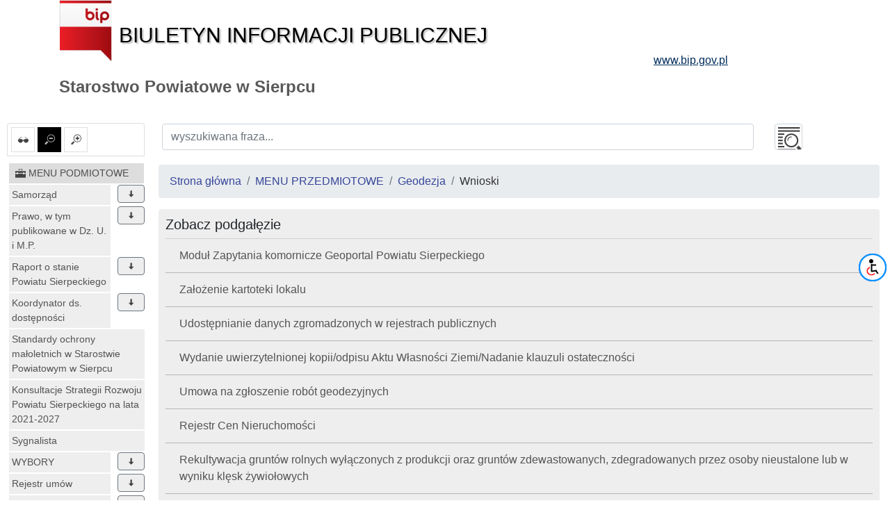

--- FILE ---
content_type: text/html; charset=UTF-8
request_url: https://sierpc.starostwo.gov.pl/id/162
body_size: 9680
content:
<!DOCTYPE html>
<html lang="pl">
<head lang="pl">
<meta charset="UTF-8" />
       <title>Wnioski - Geodezja - MENU PRZEDMIOTOWE - Starostwo Powiatowe w Sierpcu</title>
<meta name="keywords" content="bip, biuletyn informacji publicznej">
<meta name="description" content="Bip">
<meta name="viewport" content="width=device-width, initial-scale=1.0">
<link rel="stylesheet" href="https://stackpath.bootstrapcdn.com/bootstrap/4.1.3/css/bootstrap.min.css" integrity="sha384-MCw98/SFnGE8fJT3GXwEOngsV7Zt27NXFoaoApmYm81iuXoPkFOJwJ8ERdknLPMO" crossorigin="anonymous">

<script src="https://code.jquery.com/jquery-3.3.1.slim.min.js" integrity="sha384-q8i/X+965DzO0rT7abK41JStQIAqVgRVzpbzo5smXKp4YfRvH+8abtTE1Pi6jizo" crossorigin="anonymous"></script>
<script src="https://code.jquery.com/jquery-3.3.1.min.js"></script>
<script src="https://cdnjs.cloudflare.com/ajax/libs/popper.js/1.14.3/umd/popper.min.js" integrity="sha384-ZMP7rVo3mIykV+2+9J3UJ46jBk0WLaUAdn689aCwoqbBJiSnjAK/l8WvCWPIPm49" crossorigin="anonymous"></script>
<script src="https://stackpath.bootstrapcdn.com/bootstrap/4.1.3/js/bootstrap.min.js" integrity="sha384-ChfqqxuZUCnJSK3+MXmPNIyE6ZbWh2IMqE241rYiqJxyMiZ6OW/JmZQ5stwEULTy" crossorigin="anonymous"></script>
<script src="/js/main/main.js"></script>
	<script src="/js/main/menu-simple.js"></script>

<link href="/css/main.css" rel="stylesheet" type="text/css">
<link href="/css/main/core.css" rel="stylesheet" type="text/css">
<link href="/css/print.css" media="print" rel="stylesheet" type="text/css">
<link href="/img/favicon.ico" rel="shortcut icon" type="image/vnd.microsoft.icon">
</head>

<body class="body">
 <header>
  <div class="container" id="header">
 <div class="">
      <div >
      <div class="row main_header">
       <div class="col-sm-9 col-xs-12 central_header">
        <a href="/">
         <img alt="bip logo" src="/images/bip_logo.png" class="img-responsive" />
         <div class="bip h1">Biuletyn Informacji Publicznej</div>
        </a>
       </div>
       
           
	
       <div class="col-sm-3 col-xs-12 right_header">
        <a target="_blank" href="http://www.bip.gov.pl">
         <div class="www h3">www.bip.gov.pl</div>
        </a>
       </div>
     
       
      </div>
     <h1>
             Starostwo Powiatowe w Sierpcu           </h1>
   </div>
  </div>
</div>
 </header>
 <div class="container-fluid" id="main-container">
 <div class="row">
  <div class="menu_left col-12 col-lg-2 non-print" id="menu-left">
   <div class="list-group list-group-item mb-2 mt-2 options-icons non-print">
    <a href="#contrast1" id="contrast" class="" data-value="1" data-toggle="tooltip" data-placement="top" title="ustaw kontrast">
    <img alt="kontrast" class="glyph-icon" src="/images/svg/si-glyph-eye-glass.svg" />
  </a>
    <a href="#font0" id="font_small" class="font alt" data-value="0" data-toggle="tooltip" data-placement="top" title="ustaw normalne litery">
   <img alt="normalne litery" class="glyph-icon" src="/images/svg/si-glyph-zoom-out.svg" />
  </a>
  <a href="#font1" id="font_big" class="font " data-value="1" data-toggle="tooltip" data-placement="top" title="ustaw powiększone litery">
   <img alt="powiększone litery" class="glyph-icon" src="/images/svg/si-glyph-zoom-in.svg" />
  </a>
    

</div>
<nav class="navbar navbar-expand-lg navbar-light bg-light d-lg-none">
 <button class="navbar-toggler" type="button" data-toggle="collapse" data-target="#menu-content" aria-controls="menu-content" aria-expanded="false" aria-label="Toggle navigation">
    MENU <span class="navbar-toggler-icon"></span>
  </button>
</nav>
<nav class="bd-links collapse navbar-collapse" id="menu-content">
 <button class="navbar-toggler d-lg-none" type="button" data-toggle="collapse" data-target="#menu-content" aria-controls="menu-content" aria-expanded="false" aria-label="Toggle navigation">
    MENU <span class="navbar-toggler-icon"></span>
  </button>
       <div class="bd-toc-item navbar-nav">
 <h2 class="nav-item dropdown">
  <a   href="/id/1" class="bd-toc-link nav-link ">
   <img alt="ikona" class="glyph-icon" src="/images/svg/si-glyph-tool-box.svg" />
   <span>
    MENU PODMIOTOWE   </span>
  </a>
 </h2>
 <ul class="nav bd-sidenav navbar-nav">
  
   <li class="nav-item row main-nav ">
    <div>
     <h3 class="">
      <a  href="/id/164" class="nav-link dropdown-icon w-80">Samorząd</a>
           <span data-id="164" class="dropdown btn btn-secondary" data-toggle="tooltip" data-placement="top" title="rozwiń"><img alt="rozwiń/zwiń" class="glyph-icon dropdown " src="/images/svg/si-glyph-arrow-thick-down.svg" /></span>
          </h3>
    </div>
         
 
 <ul class="nav bd-sidenav navbar-nav">
    
   <li class="nav-item dropdown ">
     <div>
     <div class="">
      <a  href="/id/257" title="Rada Powiatu" class="nav-link  ">
            	Rada Powiatu              </a>
           </div>
      </div>
       </li>
    
   <li class="nav-item dropdown ">
     <div>
     <div class="">
      <a  href="/id/282" title="Zarząd Powiatu" class="nav-link  ">
            	Zarząd Powiatu              </a>
           </div>
      </div>
       </li>
    
   <li class="nav-item dropdown ">
     <div>
     <div class="">
      <a  href="/id/284" title="Komisje Rady Powiatu" class="nav-link  ">
            	Komisje Rady Powiatu              </a>
           </div>
      </div>
       </li>
    
   <li class="nav-item dropdown ">
     <div>
     <div class="">
      <a  href="/id/297" title="Starostwo Powiatowe" class="nav-link  ">
            	Starostwo Powiatowe              </a>
           </div>
      </div>
       </li>
    
   <li class="nav-item dropdown ">
     <div>
     <div class="">
      <a  href="/id/302" title="Jednostki organizacyjne powiatu" class="nav-link  ">
            	Jednostki organizacyjne powiatu              </a>
           </div>
      </div>
       </li>
    
   <li class="nav-item dropdown ">
     <div>
     <div class="">
      <a  href="/id/349" title="Jednostki administracji zespolonej" class="nav-link  ">
            	Jednostki administracji zespolonej              </a>
           </div>
      </div>
       </li>
   </ul>
 

 
          </li>
  
   <li class="nav-item row main-nav ">
    <div>
     <h3 class="">
      <a  href="/id/165" class="nav-link dropdown-icon w-80">Prawo, w tym publikowane w Dz. U. i M.P.</a>
           <span data-id="165" class="dropdown btn btn-secondary" data-toggle="tooltip" data-placement="top" title="rozwiń"><img alt="rozwiń/zwiń" class="glyph-icon dropdown " src="/images/svg/si-glyph-arrow-thick-down.svg" /></span>
          </h3>
    </div>
         
 
 <ul class="nav bd-sidenav navbar-nav">
    
   <li class="nav-item dropdown ">
     <div>
     <div class="">
      <a  href="/id/355" title="Statut Powiatu" class="nav-link  ">
            	Statut Powiatu              </a>
           </div>
      </div>
       </li>
    
   <li class="nav-item dropdown ">
     <div>
     <div class="">
      <a  href="/id/356" title="Uchwały" class="nav-link  ">
            	Uchwały              </a>
           </div>
      </div>
       </li>
    
   <li class="nav-item dropdown ">
     <div>
     <div class="">
      <a  href="/id/360" title="Zarządzenia" class="nav-link  ">
            	Zarządzenia              </a>
           </div>
      </div>
       </li>
    
   <li class="nav-item dropdown ">
     <div>
     <div class="">
      <a  href="/id/745" title="Akty prawa miejscowego i ich publikacja" class="nav-link  ">
            	Akty prawa miejscowego i ich publikacja              </a>
           </div>
      </div>
       </li>
    
   <li class="nav-item dropdown ">
     <div>
     <div class="">
      <a  href="/id/366" title="Akty prawne dotyczące powiatu" class="nav-link  ">
            	Akty prawne dotyczące powiatu              </a>
           </div>
      </div>
       </li>
   </ul>
 

 
          </li>
  
   <li class="nav-item row main-nav ">
    <div>
     <h3 class="">
      <a  href="/id/3921" class="nav-link dropdown-icon w-80">Raport o stanie Powiatu Sierpeckiego </a>
           <span data-id="3921" class="dropdown btn btn-secondary" data-toggle="tooltip" data-placement="top" title="rozwiń"><img alt="rozwiń/zwiń" class="glyph-icon dropdown " src="/images/svg/si-glyph-arrow-thick-down.svg" /></span>
          </h3>
    </div>
         
 
 <ul class="nav bd-sidenav navbar-nav">
    
   <li class="nav-item dropdown ">
     <div>
     <div class="">
      <a  href="/id/3950" title="2024 r." class="nav-link  ">
            	2024 r.              </a>
           </div>
      </div>
       </li>
    
   <li class="nav-item dropdown ">
     <div>
     <div class="">
      <a  href="/id/3922" title="2023 r." class="nav-link  ">
            	2023 r.              </a>
           </div>
      </div>
       </li>
    
   <li class="nav-item dropdown ">
     <div>
     <div class="">
      <a  href="/id/3924" title="2022 r." class="nav-link  ">
            	2022 r.              </a>
           </div>
      </div>
       </li>
    
   <li class="nav-item dropdown ">
     <div>
     <div class="">
      <a  href="/id/3925" title="2021 r." class="nav-link  ">
            	2021 r.              </a>
           </div>
      </div>
       </li>
    
   <li class="nav-item dropdown ">
     <div>
     <div class="">
      <a  href="/id/3923" title="2020 r." class="nav-link  ">
            	2020 r.              </a>
           </div>
      </div>
       </li>
    
   <li class="nav-item dropdown ">
     <div>
     <div class="">
      <a  href="/id/3926" title="2019 r." class="nav-link  ">
            	2019 r.              </a>
           </div>
      </div>
       </li>
    
   <li class="nav-item dropdown ">
     <div>
     <div class="">
      <a  href="/id/3927" title="2018 r." class="nav-link  ">
            	2018 r.              </a>
           </div>
      </div>
       </li>
   </ul>
 

 
          </li>
  
   <li class="nav-item row main-nav ">
    <div>
     <h3 class="">
      <a  href="/id/3078" class="nav-link dropdown-icon w-80">Koordynator ds. dostępności</a>
           <span data-id="3078" class="dropdown btn btn-secondary" data-toggle="tooltip" data-placement="top" title="rozwiń"><img alt="rozwiń/zwiń" class="glyph-icon dropdown " src="/images/svg/si-glyph-arrow-thick-down.svg" /></span>
          </h3>
    </div>
         
 
 <ul class="nav bd-sidenav navbar-nav">
    
   <li class="nav-item dropdown ">
     <div>
     <div class="">
      <a  href="/id/3947" data-toggle="tooltip" data-placement="top" title="Plan działania na rzecz poprawy zapewnienia dostępności dla osób ze szczególnymi potrzebami w Starostwie Powiatowym w Sierpcu do 2029 roku." class="nav-link  ">
            	Plan działania na rzecz poprawy...              </a>
           </div>
      </div>
       </li>
    
   <li class="nav-item dropdown ">
     <div>
     <div class="">
      <a  href="/id/3090" data-toggle="tooltip" data-placement="top" title="Deklaracja dostępności dla Starostwa Powiatowego w Sierpcu." class="nav-link  ">
            	Deklaracja dostępności dla Starostwa...              </a>
           </div>
      </div>
       </li>
    
   <li class="nav-item dropdown ">
     <div>
     <div class="">
      <a  href="/id/3820" data-toggle="tooltip" data-placement="top" title="Plan działania na rzecz poprawy zapewnienia dostępności dla osób ze szczególnymi potrzebami w Starostwie Powiatowym w Sierpcu do 2025 roku." class="nav-link  ">
            	Plan działania na rzecz poprawy...              </a>
           </div>
      </div>
       </li>
    
   <li class="nav-item dropdown ">
     <div>
     <div class="">
      <a  href="/id/3920" data-toggle="tooltip" data-placement="top" title="Raport o stanie zapewnienia dostępności podmiotu publicznego w 2024 r." class="nav-link  ">
            	Raport o stanie zapewnienia...              </a>
           </div>
      </div>
       </li>
    
   <li class="nav-item dropdown ">
     <div>
     <div class="">
      <a  href="/id/3413" data-toggle="tooltip" data-placement="top" title="Raport o stanie zapewnienia dostępności osobom ze szczególnymi potrzebami w Starostwie i jednostkach organizacyjnych Powiatu Sierpeckiego" class="nav-link  ">
            	Raport o stanie zapewnienia...              </a>
           </div>
      </div>
       </li>
   </ul>
 

 
          </li>
  
   <li class="nav-item row main-nav ">
    <div>
     <h3 class="">
      <a  href="/id/3826" class="nav-link  ">Standardy ochrony małoletnich w Starostwie Powiatowym w Sierpcu</a>
          </h3>
    </div>
       </li>
  
   <li class="nav-item row main-nav ">
    <div>
     <h3 class="">
      <a  href="/id/3300" class="nav-link  ">Konsultacje Strategii Rozwoju Powiatu Sierpeckiego na lata 2021-2027</a>
          </h3>
    </div>
       </li>
  
   <li class="nav-item row main-nav ">
    <div>
     <h3 class="">
      <a  href="/id/3889" class="nav-link  ">Sygnalista</a>
          </h3>
    </div>
       </li>
  
   <li class="nav-item row main-nav ">
    <div>
     <h3 class="">
      <a  href="/id/545" class="nav-link dropdown-icon w-80">WYBORY </a>
           <span data-id="545" class="dropdown btn btn-secondary" data-toggle="tooltip" data-placement="top" title="rozwiń"><img alt="rozwiń/zwiń" class="glyph-icon dropdown " src="/images/svg/si-glyph-arrow-thick-down.svg" /></span>
          </h3>
    </div>
         
 
 <ul class="nav bd-sidenav navbar-nav">
    
   <li class="nav-item dropdown ">
     <div>
     <div class="">
      <a  href="/id/1880" title="Wybory samorządowe" class="nav-link  ">
            	Wybory samorządowe              </a>
           </div>
      </div>
       </li>
    
   <li class="nav-item dropdown ">
     <div>
     <div class="">
      <a  href="/id/1872" title="Wybory do Parlamentu Europejskiego" class="nav-link  ">
            	Wybory do Parlamentu Europejskiego              </a>
           </div>
      </div>
       </li>
   </ul>
 

 
          </li>
  
   <li class="nav-item row main-nav ">
    <div>
     <h3 class="">
      <a  href="/id/3370" class="nav-link dropdown-icon w-80">Rejestr umów</a>
           <span data-id="3370" class="dropdown btn btn-secondary" data-toggle="tooltip" data-placement="top" title="rozwiń"><img alt="rozwiń/zwiń" class="glyph-icon dropdown " src="/images/svg/si-glyph-arrow-thick-down.svg" /></span>
          </h3>
    </div>
         
 
 <ul class="nav bd-sidenav navbar-nav">
    
   <li class="nav-item dropdown ">
     <div>
     <div class="">
      <a  href="/id/4093" title="2026 r." class="nav-link  ">
            	2026 r.              </a>
           </div>
      </div>
       </li>
    
   <li class="nav-item dropdown ">
     <div>
     <div class="">
      <a  href="/id/3906" title="2025 r." class="nav-link  ">
            	2025 r.              </a>
           </div>
      </div>
       </li>
    
   <li class="nav-item dropdown ">
     <div>
     <div class="">
      <a  href="/id/3673" title="2024 r." class="nav-link  ">
            	2024 r.              </a>
           </div>
      </div>
       </li>
    
   <li class="nav-item dropdown ">
     <div>
     <div class="">
      <a  href="/id/3525" title="2023 r." class="nav-link  ">
            	2023 r.              </a>
           </div>
      </div>
       </li>
    
   <li class="nav-item dropdown ">
     <div>
     <div class="">
      <a  href="/id/3371" title="2022 r." class="nav-link  ">
            	2022 r.              </a>
           </div>
      </div>
       </li>
   </ul>
 

 
          </li>
  
   <li class="nav-item row main-nav ">
    <div>
     <h3 class="">
      <a  href="/id/166" class="nav-link dropdown-icon w-80">Majątek i inwestycje</a>
           <span data-id="166" class="dropdown btn btn-secondary" data-toggle="tooltip" data-placement="top" title="rozwiń"><img alt="rozwiń/zwiń" class="glyph-icon dropdown " src="/images/svg/si-glyph-arrow-thick-down.svg" /></span>
          </h3>
    </div>
         
 
 <ul class="nav bd-sidenav navbar-nav">
    
   <li class="nav-item dropdown ">
     <div>
     <div class="">
      <a  href="/id/368" title="Mienie komunalne" class="nav-link  ">
            	Mienie komunalne              </a>
           </div>
      </div>
       </li>
    
   <li class="nav-item dropdown ">
     <div>
     <div class="">
      <a  href="/id/367" title="Inwestycje" class="nav-link  ">
            	Inwestycje              </a>
           </div>
      </div>
       </li>
   </ul>
 

 
          </li>
  
   <li class="nav-item row main-nav ">
    <div>
     <h3 class="">
      <a  href="/id/167" class="nav-link dropdown-icon w-80">Interesant</a>
           <span data-id="167" class="dropdown btn btn-secondary" data-toggle="tooltip" data-placement="top" title="rozwiń"><img alt="rozwiń/zwiń" class="glyph-icon dropdown " src="/images/svg/si-glyph-arrow-thick-down.svg" /></span>
          </h3>
    </div>
         
 
 <ul class="nav bd-sidenav navbar-nav">
    
   <li class="nav-item dropdown ">
     <div>
     <div class="">
      <a  href="/id/406" title="Prowadzone rejestry i archiwa" class="nav-link  ">
            	Prowadzone rejestry i archiwa              </a>
           </div>
      </div>
       </li>
    
   <li class="nav-item dropdown ">
     <div>
     <div class="">
      <a  href="/id/405" title="Korespondencja ze Starostą" class="nav-link  ">
            	Korespondencja ze Starostą              </a>
           </div>
      </div>
       </li>
    
   <li class="nav-item dropdown ">
     <div>
     <div class="">
      <a  href="/id/390" title="Opis kompetencji stanowisk" class="nav-link  ">
            	Opis kompetencji stanowisk              </a>
           </div>
      </div>
       </li>
    
   <li class="nav-item dropdown ">
     <div>
     <div class="">
      <a  href="/id/369" title="Spis obsługiwanych spraw" class="nav-link  ">
            	Spis obsługiwanych spraw              </a>
           </div>
      </div>
       </li>
    
   <li class="nav-item dropdown ">
     <div>
     <div class="">
      <a  href="/id/704" data-toggle="tooltip" data-placement="top" title="Opłaty uiszczane w Starostwie Powiatowym" class="nav-link  ">
            	Opłaty uiszczane w Starostwie Powiatowym              </a>
           </div>
      </div>
       </li>
   </ul>
 

 
          </li>
  
   <li class="nav-item row main-nav ">
    <div>
     <h3 class="">
      <a  href="/id/168" class="nav-link dropdown-icon w-80">Budżet Powiatu</a>
           <span data-id="168" class="dropdown btn btn-secondary" data-toggle="tooltip" data-placement="top" title="rozwiń"><img alt="rozwiń/zwiń" class="glyph-icon dropdown " src="/images/svg/si-glyph-arrow-thick-down.svg" /></span>
          </h3>
    </div>
         
 
 <ul class="nav bd-sidenav navbar-nav">
    
   <li class="nav-item dropdown ">
     <div>
     <div class="">
      <a  href="/id/3887" title="2025r." class="nav-link  ">
            	2025r.              </a>
           </div>
      </div>
       </li>
    
   <li class="nav-item dropdown ">
     <div>
     <div class="">
      <a  href="/id/4076" title="2026r." class="nav-link  ">
            	2026r.              </a>
           </div>
      </div>
       </li>
    
   <li class="nav-item dropdown ">
     <div>
     <div class="">
      <a  href="/id/3665" title="2024r." class="nav-link  ">
            	2024r.              </a>
           </div>
      </div>
       </li>
    
   <li class="nav-item dropdown ">
     <div>
     <div class="">
      <a  href="/id/3509" title="2023r." class="nav-link  ">
            	2023r.              </a>
           </div>
      </div>
       </li>
    
   <li class="nav-item dropdown ">
     <div>
     <div class="">
      <a  href="/id/3335" title="2022r." class="nav-link  ">
            	2022r.              </a>
           </div>
      </div>
       </li>
    
   <li class="nav-item dropdown ">
     <div>
     <div class="">
      <a  href="/id/3162" title="2021 r." class="nav-link  ">
            	2021 r.              </a>
           </div>
      </div>
       </li>
    
   <li class="nav-item dropdown ">
     <div>
     <div class="">
      <a  href="/id/2797" title="2019 r. " class="nav-link  ">
            	2019 r.               </a>
           </div>
      </div>
       </li>
    
   <li class="nav-item dropdown ">
     <div>
     <div class="">
      <a  href="/id/2564" title="2018 r. " class="nav-link  ">
            	2018 r.               </a>
           </div>
      </div>
       </li>
    
   <li class="nav-item dropdown ">
     <div>
     <div class="">
      <a  href="/id/2368" title="2017 r." class="nav-link  ">
            	2017 r.              </a>
           </div>
      </div>
       </li>
    
   <li class="nav-item dropdown ">
     <div>
     <div class="">
      <a  href="/id/2185" title="2016 r." class="nav-link  ">
            	2016 r.              </a>
           </div>
      </div>
       </li>
    
   <li class="nav-item dropdown ">
     <div>
     <div class="">
      <a  href="/id/2098" title="2015 r." class="nav-link  ">
            	2015 r.              </a>
           </div>
      </div>
       </li>
    
   <li class="nav-item dropdown ">
     <div>
     <div class="">
      <a  href="/id/1835" title="2014 r." class="nav-link  ">
            	2014 r.              </a>
           </div>
      </div>
       </li>
    
   <li class="nav-item dropdown ">
     <div>
     <div class="">
      <a  href="/id/1682" title="2013 r." class="nav-link  ">
            	2013 r.              </a>
           </div>
      </div>
       </li>
    
   <li class="nav-item dropdown ">
     <div>
     <div class="">
      <a  href="/id/1532" title="2012 r." class="nav-link  ">
            	2012 r.              </a>
           </div>
      </div>
       </li>
    
   <li class="nav-item dropdown ">
     <div>
     <div class="">
      <a  href="/id/1332" title="2011 r." class="nav-link  ">
            	2011 r.              </a>
           </div>
      </div>
       </li>
    
   <li class="nav-item dropdown ">
     <div>
     <div class="">
      <a  href="/id/1183" title="2010 r." class="nav-link  ">
            	2010 r.              </a>
           </div>
      </div>
       </li>
    
   <li class="nav-item dropdown ">
     <div>
     <div class="">
      <a  href="/id/1032" title="2009 r." class="nav-link  ">
            	2009 r.              </a>
           </div>
      </div>
       </li>
    
   <li class="nav-item dropdown ">
     <div>
     <div class="">
      <a  href="/id/980" title="2008 r." class="nav-link  ">
            	2008 r.              </a>
           </div>
      </div>
       </li>
    
   <li class="nav-item dropdown ">
     <div>
     <div class="">
      <a  href="/id/624" title="2007 r." class="nav-link  ">
            	2007 r.              </a>
           </div>
      </div>
       </li>
    
   <li class="nav-item dropdown ">
     <div>
     <div class="">
      <a  href="/id/417" title="2006 r." class="nav-link  ">
            	2006 r.              </a>
           </div>
      </div>
       </li>
    
   <li class="nav-item dropdown ">
     <div>
     <div class="">
      <a  href="/id/409" title="2005 r." class="nav-link  ">
            	2005 r.              </a>
           </div>
      </div>
       </li>
    
   <li class="nav-item dropdown ">
     <div>
     <div class="">
      <a  href="/id/408" title="2004 r." class="nav-link  ">
            	2004 r.              </a>
           </div>
      </div>
       </li>
    
   <li class="nav-item dropdown ">
     <div>
     <div class="">
      <a  href="/id/407" title="2003 r." class="nav-link  ">
            	2003 r.              </a>
           </div>
      </div>
       </li>
    
   <li class="nav-item dropdown ">
     <div>
     <div class="">
      <a  href="/id/3608" data-toggle="tooltip" data-placement="top" title="Wieloletnia Prognoza Finansowa na lata 2023-2037" class="nav-link  ">
            	Wieloletnia Prognoza Finansowa na...              </a>
           </div>
      </div>
       </li>
    
   <li class="nav-item dropdown ">
     <div>
     <div class="">
      <a  href="/id/2563" title="Wieloletnia Prognoza Finansowa 2018-2034" class="nav-link  ">
            	Wieloletnia Prognoza Finansowa 2018-2034              </a>
           </div>
      </div>
       </li>
    
   <li class="nav-item dropdown ">
     <div>
     <div class="">
      <a  href="/id/2369" data-toggle="tooltip" data-placement="top" title="Wieloletnia Prognoza Finansowa na lata 2017-2034" class="nav-link  ">
            	Wieloletnia Prognoza Finansowa na...              </a>
           </div>
      </div>
       </li>
    
   <li class="nav-item dropdown ">
     <div>
     <div class="">
      <a  href="/id/2184" data-toggle="tooltip" data-placement="top" title="Wieloletnia Prognoza Finansowa na lata 2016-2034" class="nav-link  ">
            	Wieloletnia Prognoza Finansowa na...              </a>
           </div>
      </div>
       </li>
    
   <li class="nav-item dropdown ">
     <div>
     <div class="">
      <a  href="/id/2099" data-toggle="tooltip" data-placement="top" title="Wieloletnia Prognoza Finansowa na lata 2015-2033" class="nav-link  ">
            	Wieloletnia Prognoza Finansowa na...              </a>
           </div>
      </div>
       </li>
    
   <li class="nav-item dropdown ">
     <div>
     <div class="">
      <a  href="/id/1836" data-toggle="tooltip" data-placement="top" title="Wieloletnia Prognoza Finansowa na lata 2014-2033" class="nav-link  ">
            	Wieloletnia Prognoza Finansowa na...              </a>
           </div>
      </div>
       </li>
    
   <li class="nav-item dropdown ">
     <div>
     <div class="">
      <a  href="/id/1683" data-toggle="tooltip" data-placement="top" title="Wieloletnia Prognoza Finansowa na lata 2013-2023" class="nav-link  ">
            	Wieloletnia Prognoza Finansowa na...              </a>
           </div>
      </div>
       </li>
    
   <li class="nav-item dropdown ">
     <div>
     <div class="">
      <a  href="/id/493" title="Sprawozdania finansowe" class="nav-link  ">
            	Sprawozdania finansowe              </a>
           </div>
      </div>
       </li>
   </ul>
 

 
          </li>
  
   <li class="nav-item row main-nav ">
    <div>
     <h3 class="">
      <a  href="/id/169" class="nav-link dropdown-icon w-80">Plany i programy</a>
           <span data-id="169" class="dropdown btn btn-secondary" data-toggle="tooltip" data-placement="top" title="rozwiń"><img alt="rozwiń/zwiń" class="glyph-icon dropdown " src="/images/svg/si-glyph-arrow-thick-down.svg" /></span>
          </h3>
    </div>
         
 
 <ul class="nav bd-sidenav navbar-nav">
    
   <li class="nav-item dropdown ">
     <div>
     <div class="">
      <a  href="/id/410" title="Projekty" class="nav-link  ">
            	Projekty              </a>
           </div>
      </div>
       </li>
    
   <li class="nav-item dropdown ">
     <div>
     <div class="">
      <a  href="/id/463" title="Sprawozdania" class="nav-link  ">
            	Sprawozdania              </a>
           </div>
      </div>
       </li>
    
   <li class="nav-item dropdown ">
     <div>
     <div class="">
      <a  href="/id/439" title="Zatwierdzone plany i programy" class="nav-link  ">
            	Zatwierdzone plany i programy              </a>
           </div>
      </div>
       </li>
   </ul>
 

 
          </li>
  
   <li class="nav-item row main-nav ">
    <div>
     <h3 class="">
      <a  href="/id/435" class="nav-link dropdown-icon w-80">Wystąpienia w sprawach publicznych</a>
           <span data-id="435" class="dropdown btn btn-secondary" data-toggle="tooltip" data-placement="top" title="rozwiń"><img alt="rozwiń/zwiń" class="glyph-icon dropdown " src="/images/svg/si-glyph-arrow-thick-down.svg" /></span>
          </h3>
    </div>
         
 
 <ul class="nav bd-sidenav navbar-nav">
    
   <li class="nav-item dropdown ">
     <div>
     <div class="">
      <a  href="/id/467" title="Starosty Sierpeckiego" class="nav-link  ">
            	Starosty Sierpeckiego              </a>
           </div>
      </div>
       </li>
    
   <li class="nav-item dropdown ">
     <div>
     <div class="">
      <a  href="/id/466" title="Rady Powiatu w Sierpcu" class="nav-link  ">
            	Rady Powiatu w Sierpcu              </a>
           </div>
      </div>
       </li>
    
   <li class="nav-item dropdown ">
     <div>
     <div class="">
      <a  href="/id/2806" title="VI kadencja" class="nav-link  ">
            	VI kadencja              </a>
           </div>
      </div>
       </li>
   </ul>
 

 
          </li>
  
   <li class="nav-item row main-nav ">
    <div>
     <h3 class="">
      <a  href="/id/3139" class="nav-link dropdown-icon w-80">KARTY USŁUG</a>
           <span data-id="3139" class="dropdown btn btn-secondary" data-toggle="tooltip" data-placement="top" title="rozwiń"><img alt="rozwiń/zwiń" class="glyph-icon dropdown " src="/images/svg/si-glyph-arrow-thick-down.svg" /></span>
          </h3>
    </div>
         
 
 <ul class="nav bd-sidenav navbar-nav">
    
   <li class="nav-item dropdown ">
     <div>
     <div class="">
      <a  href="/id/3140" title="Wydział Organizacji i Promocji" class="nav-link  ">
            	Wydział Organizacji i Promocji              </a>
           </div>
      </div>
       </li>
    
   <li class="nav-item dropdown ">
     <div>
     <div class="">
      <a  href="/id/3142" title="Wydział Komunikacji i Transportu" class="nav-link  ">
            	Wydział Komunikacji i Transportu              </a>
           </div>
      </div>
       </li>
    
   <li class="nav-item dropdown ">
     <div>
     <div class="">
      <a  href="/id/3144" title="Wydział Architektury i Budownictwa" class="nav-link  ">
            	Wydział Architektury i Budownictwa              </a>
           </div>
      </div>
       </li>
    
   <li class="nav-item dropdown ">
     <div>
     <div class="">
      <a  href="/id/3145" title="Wydział Rolnictwa i Środowiska" class="nav-link  ">
            	Wydział Rolnictwa i Środowiska              </a>
           </div>
      </div>
       </li>
    
   <li class="nav-item dropdown ">
     <div>
     <div class="">
      <a  href="/id/3146" data-toggle="tooltip" data-placement="top" title="Wydział Geodezji i Gospodarki Nieruchomościami" class="nav-link  ">
            	Wydział Geodezji i Gospodarki...              </a>
           </div>
      </div>
       </li>
    
   <li class="nav-item dropdown ">
     <div>
     <div class="">
      <a  href="/id/3147" title="Wydział Oświaty i Zdrowia" class="nav-link  ">
            	Wydział Oświaty i Zdrowia              </a>
           </div>
      </div>
       </li>
    
   <li class="nav-item dropdown ">
     <div>
     <div class="">
      <a  href="/id/3149" title="Geolog Powiatowy" class="nav-link  ">
            	Geolog Powiatowy              </a>
           </div>
      </div>
       </li>
    
   <li class="nav-item dropdown ">
     <div>
     <div class="">
      <a  href="/id/3150" title="Samodzielne stanowiska ds. kadr i płac" class="nav-link  ">
            	Samodzielne stanowiska ds. kadr i płac              </a>
           </div>
      </div>
       </li>
    
   <li class="nav-item dropdown ">
     <div>
     <div class="">
      <a  href="/id/3151" data-toggle="tooltip" data-placement="top" title="Samodzielne stanowiska ds. promocji i rozwoju powiatu" class="nav-link  ">
            	Samodzielne stanowiska ds. promocji...              </a>
           </div>
      </div>
       </li>
   </ul>
 

 
          </li>
  
   <li class="nav-item row main-nav ">
    <div>
     <h3 class="">
      <a  href="/id/3180" class="nav-link dropdown-icon w-80">Nabór na stanowiska urzędnicze</a>
           <span data-id="3180" class="dropdown btn btn-secondary" data-toggle="tooltip" data-placement="top" title="rozwiń"><img alt="rozwiń/zwiń" class="glyph-icon dropdown " src="/images/svg/si-glyph-arrow-thick-down.svg" /></span>
          </h3>
    </div>
         
 
 <ul class="nav bd-sidenav navbar-nav">
    
   <li class="nav-item dropdown ">
     <div>
     <div class="">
      <a  href="/id/3217" data-toggle="tooltip" data-placement="top" title="Oferty pracy - Starostwo Powiatowe w Sierpcu" class="nav-link  ">
            	Oferty pracy - Starostwo Powiatowe w...              </a>
           </div>
      </div>
       </li>
    
   <li class="nav-item dropdown ">
     <div>
     <div class="">
      <a  href="/id/3211" data-toggle="tooltip" data-placement="top" title="Oferty pracy - jednostki organizacyjne powiatu" class="nav-link  ">
            	Oferty pracy - jednostki...              </a>
           </div>
      </div>
       </li>
    
   <li class="nav-item dropdown ">
     <div>
     <div class="">
      <a  href="/id/3212" title="Archiwum" class="nav-link  ">
            	Archiwum              </a>
           </div>
      </div>
       </li>
   </ul>
 

 
          </li>
  
   <li class="nav-item row main-nav ">
    <div>
     <h3 class="">
      <a  href="/id/3452" class="nav-link dropdown-icon w-80">Ochotnicze Straże Pożarne</a>
           <span data-id="3452" class="dropdown btn btn-secondary" data-toggle="tooltip" data-placement="top" title="rozwiń"><img alt="rozwiń/zwiń" class="glyph-icon dropdown " src="/images/svg/si-glyph-arrow-thick-down.svg" /></span>
          </h3>
    </div>
         
 
 <ul class="nav bd-sidenav navbar-nav">
    
   <li class="nav-item dropdown ">
     <div>
     <div class="">
      <a  href="/id/3454" data-toggle="tooltip" data-placement="top" title="Ogłoszenie o naborze wniosków o udzielenie dotacji z budżetu powiatu sierpeckiego dla Ochotniczych Straży Pożarnych." class="nav-link  ">
            	Ogłoszenie o naborze wniosków o...              </a>
           </div>
      </div>
       </li>
   </ul>
 

 
          </li>
  
   <li class="nav-item row main-nav ">
    <div>
     <h3 class="">
      <a  href="/id/3730" class="nav-link  ">Ogólne zasady kontroli przedsiębiorców</a>
          </h3>
    </div>
       </li>
   </ul>
 
 </div>       <div class="bd-toc-item navbar-nav">
 <h2 class="nav-item dropdown">
  <a   href="/id/2" class="bd-toc-link nav-link parent">
   <img alt="ikona" class="glyph-icon" src="/images/svg/si-glyph-cubic.svg" />
   <span>
    MENU PRZEDMIOTOWE   </span>
  </a>
 </h2>
 <ul class="nav bd-sidenav navbar-nav">
  
   <li class="nav-item row main-nav ">
    <div>
     <h3 class="">
      <a  href="/id/2130" class="nav-link dropdown-icon w-80">Nieodpłatna pomoc prawna</a>
           <span data-id="2130" class="dropdown btn btn-secondary" data-toggle="tooltip" data-placement="top" title="rozwiń"><img alt="rozwiń/zwiń" class="glyph-icon dropdown " src="/images/svg/si-glyph-arrow-thick-down.svg" /></span>
          </h3>
    </div>
         
 
 <ul class="nav bd-sidenav navbar-nav">
    
   <li class="nav-item dropdown ">
     <div>
     <div class="">
      <a  href="/id/2186" title="Podstawa prawna" class="nav-link  ">
            	Podstawa prawna              </a>
           </div>
      </div>
       </li>
    
   <li class="nav-item dropdown ">
     <div>
     <div class="">
      <a  href="/id/2131" data-toggle="tooltip" data-placement="top" title="WYKAZ PUNKTÓW NIEODPŁATNEJ POMOCY PRAWNEJ W POWIECIE SIERPECKIM" class="nav-link  ">
            	WYKAZ PUNKTÓW NIEODPŁATNEJ POMOCY...              </a>
           </div>
      </div>
       </li>
    
   <li class="nav-item dropdown ">
     <div>
     <div class="">
      <a  href="/id/2132" title="Zakres udzielanej pomocy prawnej" class="nav-link  ">
            	Zakres udzielanej pomocy prawnej              </a>
           </div>
      </div>
       </li>
    
   <li class="nav-item dropdown ">
     <div>
     <div class="">
      <a  href="/id/2133" data-toggle="tooltip" data-placement="top" title="Katalog osób, którym przysługuje nieodpłatna pomoc prawna" class="nav-link  ">
            	Katalog osób, którym przysługuje...              </a>
           </div>
      </div>
       </li>
    
   <li class="nav-item dropdown ">
     <div>
     <div class="">
      <a  href="/id/2187" title="Edukacja prawna" class="nav-link  ">
            	Edukacja prawna              </a>
           </div>
      </div>
       </li>
    
   <li class="nav-item dropdown ">
     <div>
     <div class="">
      <a  href="/id/2800" data-toggle="tooltip" data-placement="top" title="Lista jednostek nieodpłatnego poradnictwa" class="nav-link  ">
            	Lista jednostek nieodpłatnego...              </a>
           </div>
      </div>
       </li>
    
   <li class="nav-item dropdown ">
     <div>
     <div class="">
      <a  href="/id/2313" data-toggle="tooltip" data-placement="top" title="Konkurs ofert na prowadzenie punktu nieodpłatnej pomocy prawnej" class="nav-link  ">
            	Konkurs ofert na prowadzenie punktu...              </a>
           </div>
      </div>
       </li>
   </ul>
 

 
          </li>
  
   <li class="nav-item row main-nav ">
    <div>
     <h3 class="">
      <a  href="/id/1357" class="nav-link dropdown-icon w-80">Komunikacja i transport</a>
           <span data-id="1357" class="dropdown btn btn-secondary" data-toggle="tooltip" data-placement="top" title="rozwiń"><img alt="rozwiń/zwiń" class="glyph-icon dropdown " src="/images/svg/si-glyph-arrow-thick-down.svg" /></span>
          </h3>
    </div>
         
 
 <ul class="nav bd-sidenav navbar-nav">
    
   <li class="nav-item dropdown ">
     <div>
     <div class="">
      <a  href="/id/1362" title="Rejestracja pojazdów" class="nav-link  ">
            	Rejestracja pojazdów              </a>
           </div>
      </div>
       </li>
    
   <li class="nav-item dropdown ">
     <div>
     <div class="">
      <a  href="/id/1391" title="Prawo jazdy" class="nav-link  ">
            	Prawo jazdy              </a>
           </div>
      </div>
       </li>
    
   <li class="nav-item dropdown ">
     <div>
     <div class="">
      <a  href="/id/1380" title="Transport" class="nav-link  ">
            	Transport              </a>
           </div>
      </div>
       </li>
    
   <li class="nav-item dropdown ">
     <div>
     <div class="">
      <a  href="/id/1666" title="Stacje Kontroli Pojazdów" class="nav-link  ">
            	Stacje Kontroli Pojazdów              </a>
           </div>
      </div>
       </li>
    
   <li class="nav-item dropdown ">
     <div>
     <div class="">
      <a  href="/id/1670" title="Ośrodki Szkolenia Kierowców" class="nav-link  ">
            	Ośrodki Szkolenia Kierowców              </a>
           </div>
      </div>
       </li>
   </ul>
 

 
          </li>
  
   <li class="nav-item row main-nav ">
    <div>
     <h3 class="">
      <a  href="/id/1743" class="nav-link dropdown-icon w-80">Drogownictwo</a>
           <span data-id="1743" class="dropdown btn btn-secondary" data-toggle="tooltip" data-placement="top" title="rozwiń"><img alt="rozwiń/zwiń" class="glyph-icon dropdown " src="/images/svg/si-glyph-arrow-thick-down.svg" /></span>
          </h3>
    </div>
         
 
 <ul class="nav bd-sidenav navbar-nav">
    
   <li class="nav-item dropdown ">
     <div>
     <div class="">
      <a  href="/id/1746" title="Zestawienie inwestycji drogowych " class="nav-link  ">
            	Zestawienie inwestycji drogowych               </a>
           </div>
      </div>
       </li>
    
   <li class="nav-item dropdown ">
     <div>
     <div class="">
      <a  href="/id/1745" data-toggle="tooltip" data-placement="top" title="Zestawienie obiektów mostowych w ciągu dróg powiatowych" class="nav-link  ">
            	Zestawienie obiektów mostowych w...              </a>
           </div>
      </div>
       </li>
    
   <li class="nav-item dropdown ">
     <div>
     <div class="">
      <a  href="/id/1744" title="Wykaz dróg powiatowych" class="nav-link  ">
            	Wykaz dróg powiatowych              </a>
           </div>
      </div>
       </li>
   </ul>
 

 
          </li>
  
   <li class="nav-item row main-nav ">
    <div>
     <h3 class="">
      <a  href="/id/2370" class="nav-link  ">Cudzoziemcy</a>
          </h3>
    </div>
       </li>
  
   <li class="nav-item row main-nav ">
    <div>
     <h3 class="">
      <a  href="/id/1358" class="nav-link dropdown-icon w-80">Sprawy obywatelskie</a>
           <span data-id="1358" class="dropdown btn btn-secondary" data-toggle="tooltip" data-placement="top" title="rozwiń"><img alt="rozwiń/zwiń" class="glyph-icon dropdown " src="/images/svg/si-glyph-arrow-thick-down.svg" /></span>
          </h3>
    </div>
         
 
 <ul class="nav bd-sidenav navbar-nav">
    
   <li class="nav-item dropdown ">
     <div>
     <div class="">
      <a  href="/id/1361" title="Zbiórki publiczne" class="nav-link  ">
            	Zbiórki publiczne              </a>
           </div>
      </div>
       </li>
    
   <li class="nav-item dropdown ">
     <div>
     <div class="">
      <a  href="/id/1360" title="Sprowadzanie zwłok z zagranicy" class="nav-link  ">
            	Sprowadzanie zwłok z zagranicy              </a>
           </div>
      </div>
       </li>
    
   <li class="nav-item dropdown ">
     <div>
     <div class="">
      <a  href="/id/1359" title="Rzeczy znalezione" class="nav-link  ">
            	Rzeczy znalezione              </a>
           </div>
      </div>
       </li>
   </ul>
 

 
          </li>
  
   <li class="nav-item row main-nav ">
    <div>
     <h3 class="">
      <a  href="/id/1801" class="nav-link dropdown-icon w-80">Sprawy konsumenckie</a>
           <span data-id="1801" class="dropdown btn btn-secondary" data-toggle="tooltip" data-placement="top" title="rozwiń"><img alt="rozwiń/zwiń" class="glyph-icon dropdown " src="/images/svg/si-glyph-arrow-thick-down.svg" /></span>
          </h3>
    </div>
         
 
 <ul class="nav bd-sidenav navbar-nav">
    
   <li class="nav-item dropdown ">
     <div>
     <div class="">
      <a  href="/id/1803" title="Wykaz wymaganych dokumentów" class="nav-link  ">
            	Wykaz wymaganych dokumentów              </a>
           </div>
      </div>
       </li>
    
   <li class="nav-item dropdown ">
     <div>
     <div class="">
      <a  href="/id/1802" title="Podstawa prawna" class="nav-link  ">
            	Podstawa prawna              </a>
           </div>
      </div>
       </li>
   </ul>
 

 
          </li>
  
   <li class="nav-item row main-nav ">
    <div>
     <h3 class="">
      <a  href="/id/1821" class="nav-link  ">Język migowy w urzędzie - informacja dla interesantów</a>
          </h3>
    </div>
       </li>
  
   <li class="nav-item row main-nav ">
    <div>
     <h3 class="">
      <a  href="/id/102" class="nav-link dropdown-icon w-80">Niepełnosprawni</a>
           <span data-id="102" class="dropdown btn btn-secondary" data-toggle="tooltip" data-placement="top" title="rozwiń"><img alt="rozwiń/zwiń" class="glyph-icon dropdown " src="/images/svg/si-glyph-arrow-thick-down.svg" /></span>
          </h3>
    </div>
         
 
 <ul class="nav bd-sidenav navbar-nav">
    
   <li class="nav-item dropdown ">
     <div>
     <div class="">
      <a  href="/id/124" data-toggle="tooltip" data-placement="top" title="Powiatowy program działań na rzecz osób niepełnosprawnych " class="nav-link  ">
            	Powiatowy program działań na rzecz...              </a>
           </div>
      </div>
       </li>
    
   <li class="nav-item dropdown ">
     <div>
     <div class="">
      <a  href="/id/123" title="Dofinansowanie ze środków PFRON" class="nav-link  ">
            	Dofinansowanie ze środków PFRON              </a>
           </div>
      </div>
       </li>
    
   <li class="nav-item dropdown ">
     <div>
     <div class="">
      <a  href="/id/122" title="Orzekanie niepełnosprawności" class="nav-link  ">
            	Orzekanie niepełnosprawności              </a>
           </div>
      </div>
       </li>
    
   <li class="nav-item dropdown ">
     <div>
     <div class="">
      <a  href="/id/1930" title="Karty parkingowe" class="nav-link  ">
            	Karty parkingowe              </a>
           </div>
      </div>
       </li>
   </ul>
 

 
          </li>
  
   <li class="nav-item row main-nav ">
    <div>
     <h3 class="">
      <a  href="/id/103" class="nav-link dropdown-icon w-80">Młodzież</a>
           <span data-id="103" class="dropdown btn btn-secondary" data-toggle="tooltip" data-placement="top" title="rozwiń"><img alt="rozwiń/zwiń" class="glyph-icon dropdown " src="/images/svg/si-glyph-arrow-thick-down.svg" /></span>
          </h3>
    </div>
         
 
 <ul class="nav bd-sidenav navbar-nav">
    
   <li class="nav-item dropdown ">
     <div>
     <div class="">
      <a  href="/id/126" title="STYPENDIA" class="nav-link  ">
            	STYPENDIA              </a>
           </div>
      </div>
       </li>
    
   <li class="nav-item dropdown ">
     <div>
     <div class="">
      <a  href="/id/125" title="Służba wojskowa" class="nav-link  ">
            	Służba wojskowa              </a>
           </div>
      </div>
       </li>
   </ul>
 

 
          </li>
  
   <li class="nav-item row main-nav ">
    <div>
     <h3 class="">
      <a  href="/id/104" class="nav-link dropdown-icon w-80">Pomoc społeczna</a>
           <span data-id="104" class="dropdown btn btn-secondary" data-toggle="tooltip" data-placement="top" title="rozwiń"><img alt="rozwiń/zwiń" class="glyph-icon dropdown " src="/images/svg/si-glyph-arrow-thick-down.svg" /></span>
          </h3>
    </div>
         
 
 <ul class="nav bd-sidenav navbar-nav">
    
   <li class="nav-item dropdown ">
     <div>
     <div class="">
      <a  href="/id/127" title="Plany, programy, strategie" class="nav-link  ">
            	Plany, programy, strategie              </a>
           </div>
      </div>
       </li>
   </ul>
 

 
          </li>
  
   <li class="nav-item row main-nav ">
    <div>
     <h3 class="">
      <a  href="/id/105" class="nav-link dropdown-icon w-80">Edukacja</a>
           <span data-id="105" class="dropdown btn btn-secondary" data-toggle="tooltip" data-placement="top" title="rozwiń"><img alt="rozwiń/zwiń" class="glyph-icon dropdown " src="/images/svg/si-glyph-arrow-thick-down.svg" /></span>
          </h3>
    </div>
         
 
 <ul class="nav bd-sidenav navbar-nav">
    
   <li class="nav-item dropdown ">
     <div>
     <div class="">
      <a  href="/id/2623" title="Szkoły i placówki oświatowe" class="nav-link  ">
            	Szkoły i placówki oświatowe              </a>
           </div>
      </div>
       </li>
    
   <li class="nav-item dropdown ">
     <div>
     <div class="">
      <a  href="/id/2406" title="Sieć szkół" class="nav-link  ">
            	Sieć szkół              </a>
           </div>
      </div>
       </li>
    
   <li class="nav-item dropdown ">
     <div>
     <div class="">
      <a  href="/id/1884" title="Rekrutacja" class="nav-link  ">
            	Rekrutacja              </a>
           </div>
      </div>
       </li>
    
   <li class="nav-item dropdown ">
     <div>
     <div class="">
      <a  href="/id/2519" title="Dotacje" class="nav-link  ">
            	Dotacje              </a>
           </div>
      </div>
       </li>
    
   <li class="nav-item dropdown ">
     <div>
     <div class="">
      <a  href="/id/2691" title="Mianowanie" class="nav-link  ">
            	Mianowanie              </a>
           </div>
      </div>
       </li>
    
   <li class="nav-item dropdown ">
     <div>
     <div class="">
      <a  href="/id/1808" data-toggle="tooltip" data-placement="top" title="Strategie, plany i programy oraz ich realizacja" class="nav-link  ">
            	Strategie, plany i programy oraz ich...              </a>
           </div>
      </div>
       </li>
    
   <li class="nav-item dropdown ">
     <div>
     <div class="">
      <a  href="/id/2946" data-toggle="tooltip" data-placement="top" title="Informacje o stanie realizacji zadań oświatowych" class="nav-link  ">
            	Informacje o stanie realizacji zadań...              </a>
           </div>
      </div>
       </li>
    
   <li class="nav-item dropdown ">
     <div>
     <div class="">
      <a  href="/id/2923" data-toggle="tooltip" data-placement="top" title="świadczenia stomatologiczne dla dzieci i młodzieży" class="nav-link  ">
            	świadczenia stomatologiczne dla...              </a>
           </div>
      </div>
       </li>
   </ul>
 

 
          </li>
  
   <li class="nav-item row main-nav ">
    <div>
     <h3 class="">
      <a  href="/id/106" class="nav-link  ">Rynek pracy</a>
          </h3>
    </div>
       </li>
  
   <li class="nav-item row main-nav ">
    <div>
     <h3 class="">
      <a  href="/id/1613" class="nav-link dropdown-icon w-80">Działalność pożytku publicznego</a>
           <span data-id="1613" class="dropdown btn btn-secondary" data-toggle="tooltip" data-placement="top" title="rozwiń"><img alt="rozwiń/zwiń" class="glyph-icon dropdown " src="/images/svg/si-glyph-arrow-thick-down.svg" /></span>
          </h3>
    </div>
         
 
 <ul class="nav bd-sidenav navbar-nav">
    
   <li class="nav-item dropdown ">
     <div>
     <div class="">
      <a  href="/id/434" title="Ogłoszenia o konkursach" class="nav-link  ">
            	Ogłoszenia o konkursach              </a>
           </div>
      </div>
       </li>
    
   <li class="nav-item dropdown ">
     <div>
     <div class="">
      <a  href="/id/227" title="Plany i programy" class="nav-link  ">
            	Plany i programy              </a>
           </div>
      </div>
       </li>
    
   <li class="nav-item dropdown ">
     <div>
     <div class="">
      <a  href="/id/226" title="Uczniowskie kluby sportowe" class="nav-link  ">
            	Uczniowskie kluby sportowe              </a>
           </div>
      </div>
       </li>
    
   <li class="nav-item dropdown ">
     <div>
     <div class="">
      <a  href="/id/225" title="Organizacje pozarządowe" class="nav-link  ">
            	Organizacje pozarządowe              </a>
           </div>
      </div>
       </li>
    
   <li class="nav-item dropdown ">
     <div>
     <div class="">
      <a  href="/id/4068" data-toggle="tooltip" data-placement="top" title="Przeciwdziałanie praniu brudnych pieniędzy oraz finansowanie terroryzmu" class="nav-link  ">
            	Przeciwdziałanie praniu brudnych...              </a>
           </div>
      </div>
       </li>
   </ul>
 

 
          </li>
  
   <li class="nav-item row main-nav ">
    <div>
     <h3 class="">
      <a  href="/id/107" class="nav-link dropdown-icon w-80">Kultura, sport i turystyka</a>
           <span data-id="107" class="dropdown btn btn-secondary" data-toggle="tooltip" data-placement="top" title="rozwiń"><img alt="rozwiń/zwiń" class="glyph-icon dropdown " src="/images/svg/si-glyph-arrow-thick-down.svg" /></span>
          </h3>
    </div>
         
 
 <ul class="nav bd-sidenav navbar-nav">
    
   <li class="nav-item dropdown ">
     <div>
     <div class="">
      <a  href="/id/433" title="Sport" class="nav-link  ">
            	Sport              </a>
           </div>
      </div>
       </li>
    
   <li class="nav-item dropdown ">
     <div>
     <div class="">
      <a  href="/id/136" title="Zezwolenia" class="nav-link  ">
            	Zezwolenia              </a>
           </div>
      </div>
       </li>
    
   <li class="nav-item dropdown ">
     <div>
     <div class="">
      <a  href="/id/1621" title="Plany i programy" class="nav-link  ">
            	Plany i programy              </a>
           </div>
      </div>
       </li>
   </ul>
 

 
          </li>
  
   <li class="nav-item row main-nav ">
    <div>
     <h3 class="">
      <a  href="/id/108" class="nav-link dropdown-icon w-80">Zdrowie</a>
           <span data-id="108" class="dropdown btn btn-secondary" data-toggle="tooltip" data-placement="top" title="rozwiń"><img alt="rozwiń/zwiń" class="glyph-icon dropdown " src="/images/svg/si-glyph-arrow-thick-down.svg" /></span>
          </h3>
    </div>
         
 
 <ul class="nav bd-sidenav navbar-nav">
    
   <li class="nav-item dropdown ">
     <div>
     <div class="">
      <a  href="/id/3852" title="Apteki" class="nav-link  ">
            	Apteki              </a>
           </div>
      </div>
       </li>
    
   <li class="nav-item dropdown ">
     <div>
     <div class="">
      <a  href="/id/415" title="Programy promocji zdrowia i profilaktyki" class="nav-link  ">
            	Programy promocji zdrowia i profilaktyki              </a>
           </div>
      </div>
       </li>
    
   <li class="nav-item dropdown ">
     <div>
     <div class="">
      <a  href="/id/144" title="Opieka paliatywna (hospicyjna)" class="nav-link  ">
            	Opieka paliatywna (hospicyjna)              </a>
           </div>
      </div>
       </li>
    
   <li class="nav-item dropdown ">
     <div>
     <div class="">
      <a  href="/id/143" title="Leczenie stomatologiczne" class="nav-link  ">
            	Leczenie stomatologiczne              </a>
           </div>
      </div>
       </li>
    
   <li class="nav-item dropdown ">
     <div>
     <div class="">
      <a  href="/id/142" title="Psychiatria i leczenie uzależnień" class="nav-link  ">
            	Psychiatria i leczenie uzależnień              </a>
           </div>
      </div>
       </li>
    
   <li class="nav-item dropdown ">
     <div>
     <div class="">
      <a  href="/id/141" title="Rehabilitacja lecznicza" class="nav-link  ">
            	Rehabilitacja lecznicza              </a>
           </div>
      </div>
       </li>
    
   <li class="nav-item dropdown ">
     <div>
     <div class="">
      <a  href="/id/140" title="Ambulatoryjna opieka specjalistyczna" class="nav-link  ">
            	Ambulatoryjna opieka specjalistyczna              </a>
           </div>
      </div>
       </li>
    
   <li class="nav-item dropdown ">
     <div>
     <div class="">
      <a  href="/id/139" title="Lecznictwo szpitalne" class="nav-link  ">
            	Lecznictwo szpitalne              </a>
           </div>
      </div>
       </li>
    
   <li class="nav-item dropdown ">
     <div>
     <div class="">
      <a  href="/id/138" title="Wyszukiwarka podmiotów leczniczych" class="nav-link  ">
            	Wyszukiwarka podmiotów leczniczych              </a>
           </div>
      </div>
       </li>
   </ul>
 

 
          </li>
  
   <li class="nav-item row main-nav ">
    <div>
     <h3 class="">
      <a  href="/id/109" class="nav-link dropdown-icon w-80">Budownictwo</a>
           <span data-id="109" class="dropdown btn btn-secondary" data-toggle="tooltip" data-placement="top" title="rozwiń"><img alt="rozwiń/zwiń" class="glyph-icon dropdown " src="/images/svg/si-glyph-arrow-thick-down.svg" /></span>
          </h3>
    </div>
         
 
 <ul class="nav bd-sidenav navbar-nav">
    
   <li class="nav-item dropdown ">
     <div>
     <div class="">
      <a  href="/id/152" data-toggle="tooltip" data-placement="top" title="Zaświadczenie o samodzielnym lokalu mieszkalnego lub użytkowego" class="nav-link  ">
            	Zaświadczenie o samodzielnym lokalu...              </a>
           </div>
      </div>
       </li>
    
   <li class="nav-item dropdown ">
     <div>
     <div class="">
      <a  href="/id/151" data-toggle="tooltip" data-placement="top" title="Zgłoszenie zmiany sposobu użytkowania obiektu lub jego części. " class="nav-link  ">
            	Zgłoszenie zmiany sposobu...              </a>
           </div>
      </div>
       </li>
    
   <li class="nav-item dropdown ">
     <div>
     <div class="">
      <a  href="/id/150" data-toggle="tooltip" data-placement="top" title="Inwestycje realizowane na podst. art. 29 ust. 1 pkt 1a Prawo budowlane " class="nav-link  ">
            	Inwestycje realizowane na podst....              </a>
           </div>
      </div>
       </li>
    
   <li class="nav-item dropdown ">
     <div>
     <div class="">
      <a  href="/id/149" title="Zgłoszenie robót budowlanych" class="nav-link  ">
            	Zgłoszenie robót budowlanych              </a>
           </div>
      </div>
       </li>
    
   <li class="nav-item dropdown ">
     <div>
     <div class="">
      <a  href="/id/148" title="Pozwolenia na rozbiórkę obiektu" class="nav-link  ">
            	Pozwolenia na rozbiórkę obiektu              </a>
           </div>
      </div>
       </li>
    
   <li class="nav-item dropdown ">
     <div>
     <div class="">
      <a  href="/id/147" title="Pozwolenia na budowę" class="nav-link  ">
            	Pozwolenia na budowę              </a>
           </div>
      </div>
       </li>
    
   <li class="nav-item dropdown ">
     <div>
     <div class="">
      <a  href="/id/2469" data-toggle="tooltip" data-placement="top" title="Informacje Starosty zgodnie z wymogiem art. 30 ustawy z dnia 7 lipca 1994 r. - Prawo budowlane (Dz. U. z 2021 r., poz. 2351 z późn. zm.) " class="nav-link  ">
            	Informacje Starosty zgodnie z...              </a>
           </div>
      </div>
       </li>
   </ul>
 

 
          </li>
  
   <li class="nav-item row main-nav ">
    <div>
     <h3 class="">
      <a  href="/id/110" class="nav-link dropdown-icon w-80">Środowisko</a>
           <span data-id="110" class="dropdown btn btn-secondary" data-toggle="tooltip" data-placement="top" title="rozwiń"><img alt="rozwiń/zwiń" class="glyph-icon dropdown " src="/images/svg/si-glyph-arrow-thick-down.svg" /></span>
          </h3>
    </div>
         
 
 <ul class="nav bd-sidenav navbar-nav">
    
   <li class="nav-item dropdown ">
     <div>
     <div class="">
      <a  href="/id/3988" title="Rejestr osuwisk i terenów zagrożonych" class="nav-link  ">
            	Rejestr osuwisk i terenów zagrożonych              </a>
           </div>
      </div>
       </li>
    
   <li class="nav-item dropdown ">
     <div>
     <div class="">
      <a  href="/id/159" title="Ochrona środowiska" class="nav-link  ">
            	Ochrona środowiska              </a>
           </div>
      </div>
       </li>
    
   <li class="nav-item dropdown ">
     <div>
     <div class="">
      <a  href="/id/158" title="Prawo wodne" class="nav-link  ">
            	Prawo wodne              </a>
           </div>
      </div>
       </li>
    
   <li class="nav-item dropdown ">
     <div>
     <div class="">
      <a  href="/id/157" title="Geologia" class="nav-link  ">
            	Geologia              </a>
           </div>
      </div>
       </li>
    
   <li class="nav-item dropdown ">
     <div>
     <div class="">
      <a  href="/id/156" title="Odpady" class="nav-link  ">
            	Odpady              </a>
           </div>
      </div>
       </li>
    
   <li class="nav-item dropdown ">
     <div>
     <div class="">
      <a  href="/id/155" title="Gospodarka leśna" class="nav-link  ">
            	Gospodarka leśna              </a>
           </div>
      </div>
       </li>
    
   <li class="nav-item dropdown ">
     <div>
     <div class="">
      <a  href="/id/154" title="Ochrona przyrody" class="nav-link  ">
            	Ochrona przyrody              </a>
           </div>
      </div>
       </li>
    
   <li class="nav-item dropdown ">
     <div>
     <div class="">
      <a  href="/id/153" title="Ochrona zwierząt" class="nav-link  ">
            	Ochrona zwierząt              </a>
           </div>
      </div>
       </li>
   </ul>
 

 
          </li>
  
   <li class="nav-item row main-nav parent">
    <div>
     <h3 class="text">
      <a  href="/id/112" class="nav-link dropdown-icon w-80">Geodezja</a>
           <span data-id="112" class="dropdown btn btn-secondary" data-toggle="tooltip" data-placement="top" title="zwiń"><img alt="rozwiń/zwiń" class="glyph-icon dropdown up" src="/images/svg/si-glyph-arrow-thick-down.svg" /></span>
          </h3>
    </div>
         
 
 <ul class="nav bd-sidenav navbar-nav">
    
   <li class="nav-item dropdown selected">
     <div>
     <div class="text">
      <a  href="/id/162" title="Wnioski" class="nav-link  ">
            	Wnioski              </a>
           </div>
      </div>
       </li>
   </ul>
 

 
          </li>
  
   <li class="nav-item row main-nav ">
    <div>
     <h3 class="">
      <a  href="/id/1579" class="nav-link  ">Dostęp do informacji publicznej</a>
          </h3>
    </div>
       </li>
  
   <li class="nav-item row main-nav ">
    <div>
     <h3 class="">
      <a  href="/id/1580" class="nav-link  ">Ponowne wykorzystanie informacji publicznej</a>
          </h3>
    </div>
       </li>
  
   <li class="nav-item row main-nav ">
    <div>
     <h3 class="">
      <a  href="/id/2096" class="nav-link dropdown-icon w-80">Ochrona danych osobowych</a>
           <span data-id="2096" class="dropdown btn btn-secondary" data-toggle="tooltip" data-placement="top" title="rozwiń"><img alt="rozwiń/zwiń" class="glyph-icon dropdown " src="/images/svg/si-glyph-arrow-thick-down.svg" /></span>
          </h3>
    </div>
         
 
 <ul class="nav bd-sidenav navbar-nav">
    
   <li class="nav-item dropdown ">
     <div>
     <div class="">
      <a  href="/id/2097" data-toggle="tooltip" data-placement="top" title="Rejestr zbiorów danych osobowych przetwarzanych przez Starostwo Powiatowe w Sierpcu" class="nav-link  ">
            	Rejestr zbiorów danych osobowych...              </a>
           </div>
      </div>
       </li>
   </ul>
 

 
          </li>
  
   <li class="nav-item row main-nav ">
    <div>
     <h3 class="">
      <a  href="/id/113" class="nav-link dropdown-icon w-80">Ogłoszenia, Komunikaty</a>
           <span data-id="113" class="dropdown btn btn-secondary" data-toggle="tooltip" data-placement="top" title="rozwiń"><img alt="rozwiń/zwiń" class="glyph-icon dropdown " src="/images/svg/si-glyph-arrow-thick-down.svg" /></span>
          </h3>
    </div>
         
 
 <ul class="nav bd-sidenav navbar-nav">
    
   <li class="nav-item dropdown ">
     <div>
     <div class="">
      <a  href="/id/4083" data-toggle="tooltip" data-placement="top" title="Zarządzanie kryzysowe, ochrona ludności i obrona cywilna " class="nav-link  ">
            	Zarządzanie kryzysowe, ochrona...              </a>
           </div>
      </div>
       </li>
    
   <li class="nav-item dropdown ">
     <div>
     <div class="">
      <a  href="/id/3639" title="Mienie gromadzkie, wspólnoty gruntowe" class="nav-link  ">
            	Mienie gromadzkie, wspólnoty gruntowe              </a>
           </div>
      </div>
       </li>
    
   <li class="nav-item dropdown ">
     <div>
     <div class="">
      <a  href="/id/3637" data-toggle="tooltip" data-placement="top" title="KONSULTACJE SPOŁECZNE PARTNERSTWA &quot;OBSZAR FUNKCJONALNY MIASTA PŁOCKA &quot;" class="nav-link  ">
            	KONSULTACJE SPOŁECZNE PARTNERSTWA...              </a>
           </div>
      </div>
       </li>
    
   <li class="nav-item dropdown ">
     <div>
     <div class="">
      <a  href="/id/3422" data-toggle="tooltip" data-placement="top" title="Modernizacje ewidencji gruntów i budynków na terenie powiatu sierpeckiego od 2022 r. " class="nav-link  ">
            	Modernizacje ewidencji gruntów i...              </a>
           </div>
      </div>
       </li>
    
   <li class="nav-item dropdown ">
     <div>
     <div class="">
      <a  href="/id/706" title="Informacja o opłatach" class="nav-link  ">
            	Informacja o opłatach              </a>
           </div>
      </div>
       </li>
    
   <li class="nav-item dropdown ">
     <div>
     <div class="">
      <a  href="/id/468" title="Komunikaty" class="nav-link  ">
            	Komunikaty              </a>
           </div>
      </div>
       </li>
    
   <li class="nav-item dropdown ">
     <div>
     <div class="">
      <a  href="/id/443" title="Ogłoszenia różne" class="nav-link  ">
            	Ogłoszenia różne              </a>
           </div>
      </div>
       </li>
    
   <li class="nav-item dropdown ">
     <div>
     <div class="">
      <a  href="/id/2283" data-toggle="tooltip" data-placement="top" title="Ograniczenie sposobu korzystania z nieruchomości o nieuregulowanym stanie prawnym" class="nav-link  ">
            	Ograniczenie sposobu korzystania z...              </a>
           </div>
      </div>
       </li>
   </ul>
 

 
          </li>
   </ul>
 
 </div>    <div class="bd-toc-item navbar-nav">
 <div class="nav-item dropdown">
 <a href="/" class="bd-toc-link nav-link ">
   <img alt="Moduły" class="glyph-icon" src="/images/svg/si-glyph-circle-info.svg" />
   <span>Moduły</span>
  </a>
  
 <ul class="nav bd-sidenav navbar-nav">
 
   
   
  
  
  
               <li class="nav-item simple ">
   <div>
    <div class="text">
     <a class="nav-link w-80" href="/przetargi/index">Przetargi </a>
     <span class="dropdown btn btn-secondary" data-toggle="tooltip" data-placement="top" title="zwiń"><img alt="rozwiń/zwiń" class="glyph-icon dropdown " src="/images/svg/si-glyph-arrow-thick-down.svg" /></span>
   </div>
   </div>
   <ul class="nav bd-sidenav navbar-nav">   
                         
     <li class="nav-item row main-nav ">
    <div>
     <div class="text">
      <a  href="/id/3350" class="nav-link  ">plan postępowań</a>
         </div>
     </div>
       </li>
                                                        <li class="nav-item row simple ">
      <a href="/przetargi/index" class="nav-link">ogłoszone</a>
    </li>
    <li class="nav-item row simple ">
      <a href="/przetargi/index/id/2" class="nav-link">rozstrzygnięte</a>
    </li>
    <li class="nav-item row simple ">
      <a href="/przetargi/index/id/3" class="nav-link">unieważnione</a>
    </li>
    <li class="nav-item row simple ">
      <a href="/przetargi/index/id/4" class="nav-link">archiwum</a>
    </li>
   </ul>
   
  </li>
                      
    <li class="nav-item simple ">
   
        <a class="nav-link" href="/ochrona-srodowiska/">Wykaz danych o środowisku</a>
     
   <ul class="nav bd-sidenav navbar-nav"> 
                                                   </ul>
  </li>
  <li class="nav-item simple ">
   <a class="nav-link" href="/ochrona-srodowiska/archiwum-wykaz-danych-o-srodowisku/">Archiwum - wykaz danych o środowisku</a>
  </li>
   
  

</ul>
</div>
</div>


<div class="bd-toc-item navbar-nav">
 <div class="nav-item dropdown">
  <a href="/" class="bd-toc-link nav-link ">
   <img alt="Inne Informacje" class="glyph-icon" src="/images/svg/si-glyph-circle-info.svg" />
   <span>Inne Informacje</span>
  </a>
  <ul class="nav bd-sidenav navbar-nav">
  <li class="nav-item simple "><a class="nav-link" href="/rejestr-zmian/index">Rejestr zmian</a></li>
  <li class="nav-item simple "><a class="nav-link" href="/statystyka/index">Statystyka</a></li>
  <li class="nav-item simple "><a class="nav-link" href="/strona/pomoc">Instrukcja i pomoc</a></li>
  <li class="nav-item simple "><a class="nav-link" href="/strona/redakcja">Redakcja Biuletynu</a></li>
  <li class="nav-item simple "><a class="nav-link" href="/strona/polityka-cookies">Polityka plików "cookies"</a></li>
  
  
    
  
       <li class="nav-item simple "><a class="nav-link" href="/strona/cyberberpieczenstwo">Cyberberpiecze&ntilde;stwo</a></li>
    
  
            <li class="nav-item simple "><a class="nav-link" href="/strona/deklaracja-dostepnosci">Deklaracja dostępności</a></li>
            <li class="nav-item simple "><a class="nav-link" href="/strona/mapa-strony">Mapa serwisu BIP</a></li>
 </ul>
 </div>
</div></nav>  </div>
  <div class="col-12 col-lg-10" id="main-element">
   <form class="form-group mt-1 options-icons" action="/index/search" method="get">
 <div class="row">
  <div class="col-10">
   <label for="wyszukiwanaFraza1" class="d-none">Wyszukiwana fraza</label>
   <input title="wyszukiwany tekst"  id="wyszukiwanaFraza1" class="form-control" type="text" name="q" value="" placeholder="wyszukiwana fraza..." />
  </div>
  <div class="col-2 submit">
   <button name="szukaj" id="itemSearch" class="form-control glyph-icon">&nbsp;</button>
  </div>
 </div>
</form>   
      
   <script>
  var get = {"authenticate":false,"layoutClass":"Main\\Layout\\MainPage","__NAMESPACE__":"Main\\Controller","controller":"Main\\Controller\\Index","action":"index","page":"0","arch":0,"param":0,"id":"162","type":0,"__CONTROLLER__":"Index"};
</script>

   <div id="breadcrumb">
    <nav aria-label="breadcrumb">
      <ol class="breadcrumb">
       <li class="breadcrumb-item active"><a href="/">Strona główna</a></li>
                                 <li class="breadcrumb-item"><a href="/index//id/2">MENU PRZEDMIOTOWE</a></li>
                                                  <li class="breadcrumb-item"><a href="/index//id/112">Geodezja</a></li>
                                        <li class="breadcrumb-item active">Wnioski</li>
                    </ol>
    </nav>
   </div>
<div class="children mb-2 non-print">
 <h5>Zobacz podgałęzie</h5>
 <ul class="list-group list-group-flush">
     <li class="list-group-item"><a href="/index//id/3862">Moduł Zapytania komornicze Geoportal Powiatu Sierpeckiego</a></li>
     <li class="list-group-item"><a href="/index//id/3607">Założenie kartoteki lokalu</a></li>
     <li class="list-group-item"><a href="/index//id/3547">Udostępnianie danych zgromadzonych w rejestrach publicznych</a></li>
     <li class="list-group-item"><a href="/index//id/3314">Wydanie uwierzytelnionej kopii/odpisu Aktu Własności Ziemi/Nadanie klauzuli ostateczności</a></li>
     <li class="list-group-item"><a href="/index//id/3123">Umowa na zgłoszenie robót geodezyjnych</a></li>
     <li class="list-group-item"><a href="/index//id/3122">Rejestr Cen Nieruchomości</a></li>
     <li class="list-group-item"><a href="/index//id/256">Rekultywacja gruntów rolnych wyłączonych z produkcji oraz gruntów zdewastowanych, zdegradowanych przez osoby nieustalone lub w wyniku klęsk żywiołowych</a></li>
     <li class="list-group-item"><a href="/index//id/255">Wyłączenie gruntów z produkcji rolnej lub leśnej przeznaczonych na cele nierolnicze oraz naliczanie opłat za te wyłączenia</a></li>
     <li class="list-group-item"><a href="/index//id/254">Uiszczanie opłat za zarząd, dzierżawę i wieczyste użytkowanie nieruchomości Skarbu Państwa i Powiatu</a></li>
     <li class="list-group-item"><a href="/index//id/253">Sprzedaż nieruchomości stanowiących własność Skarbu Państwa i Powiatu</a></li>
     <li class="list-group-item"><a href="/index//id/252">Przekształcenie prawa wieczystego użytkowania w prawo własności</a></li>
     <li class="list-group-item"><a href="/index//id/251">Zwroty nieruchomości wywłaszczonych na rzecz Skarbu Państwa, a nie użytkowanych zgodnie z celem wywłaszczenia</a></li>
     <li class="list-group-item"><a href="/index//id/250">Zwroty działek z gospodarstw przekazanych na Skarb Państwa w trybie ustawy o ubezpieczeniu społecznym rolników</a></li>
     <li class="list-group-item"><a href="/index//id/249">Wydanie zaświadczenia o potwierdzeniu istnienia gospodarstwa rolnego/o niepodleganiu uwłaszczeniu</a></li>
     <li class="list-group-item"><a href="/index//id/248">Prowadzenie postępowań scaleniowych i wymiennych gruntów</a></li>
     <li class="list-group-item"><a href="/index//id/247">Uzgadnianie usytuowania projektowanych sieci uzbrojenia terenu</a></li>
     <li class="list-group-item"><a href="/index//id/246">Prowadzenie gleboznawczej klasyfikacji gruntów</a></li>
     <li class="list-group-item"><a href="/index//id/245">Wydawanie map ewidencyjnych i zasadniczych</a></li>
     <li class="list-group-item"><a href="/index//id/244">Wydawanie wyrysów i wypisów z operatu ewidencyjnego</a></li>
     <li class="list-group-item"><a href="/index//id/243">Wykonanie zmiany w ewidencji gruntów i budynków</a></li>
   </ul>
</div>
<div class="list-group list-group-item">
 <div><strong>Informacje o dokumencie:</strong></div>
 <ul class="info_version">
  <li>Informację wprowawdził(a) do BIP: <strong>Kikolska Agnieszka</strong></li>
  <li>Data udostępnienia w BIP: <strong>2024-09-13 08:02:15</strong></li>
  <li>Informacja zaktualizowana przez: <strong>Kikolska Agnieszka</strong></li>
  <li>Data ostatniej aktualizacji: <strong>2025-05-27 11:47:03</strong></li>
    <li>Liczba odsłon: <strong>32335</strong></li>
  
  
     <li class="history_of_document">Historia dokumentu:     <button type="button" class="btn btn-default show-history" data-id="162" data-arch="0">zobacz</button>
    <div class="list-group hidden history" id="history_info">

  </div>
  </li>

  </ul>
</div><div class="list-group list-group-item mb-2 mt-2 print-icon non-print">
 <a href="#print">
  <img alt="drukuj" class="glyph-icon" src="/images/svg/si-glyph-print.svg" />
  drukuj
 </a>
</div>
  </div>
 </div>
</div>
 <div class="stat">
  <p class="non-print">[Liczba odsłon: <strong>15184178</strong>]</p>
 </div>
 <!--
    <script data-account="PF9BrpG4rd" src="https://cdn.userway.org/widget.js"></script>
    -->
 <a href="#" id="scroll-top" title="przewiĹ„ do gĂłry"><img alt="przewiĹ„ do gĂłry" class="glyph-icon" src="/images/svg/si-glyph-arrow-up.svg" /></a>
  
 
 <script type="text/javascript">

     var plugin_keys = {
          0: {link: '/', name: 'Strona główna'},
          1: {link: '/przetargi/index/id/1', name: 'Przetargi'},
          2: {link: '/strona/mapa-strony', name: 'Mapa strony'},
          3: {link: '/strona/deklaracja-dostepnosci', name: 'Deklaracja dost&#281;pno&#347;ci'},
          4: {link: '/strona/redakcja', name: 'Redakcja biuletynu'},
          5: {link: '?contrast1', name: 'Kontrast'},
          6: {link: '?font0', name: 'Litery normalnej wielkości'},
          7: {link: '?font1', name: 'Powiększenie liter'},
          8: {link: '/id/1', name: 'MENU PODMIOTOWE'},
          9: {link: '/id/2', name: 'MENU PRZEDMIOTOWE'}
      };
 
  </script>

  
  <script async src="https://wcag.plocman.pl/plugin/plugin.js"></script> 
 
</body>
</html>


--- FILE ---
content_type: text/css
request_url: https://sierpc.starostwo.gov.pl/css/main/przetargi.css
body_size: 85
content:
#przetargi table tr
{
	cursor: pointer;
}

#przetargi table tr a
{
	color: #000;
}

--- FILE ---
content_type: image/svg+xml
request_url: https://sierpc.starostwo.gov.pl/images/svg/si-glyph-arrow-up.svg
body_size: 492
content:
<!--?xml version="1.0" encoding="UTF-8" standalone="no"?-->
<svg viewBox="0 0 17 16" version="1.1" xmlns="http://www.w3.org/2000/svg" xmlns:xlink="http://www.w3.org/1999/xlink" class="si-glyph si-glyph-arrow-up">
    <!-- Generator: Sketch 3.0.3 (7891) - http://www.bohemiancoding.com/sketch -->
    <title>1191</title>
    
    <defs></defs>
    <g stroke="none" stroke-width="1" fill="none" fill-rule="evenodd">
        <path d="M15.812,9.896 C15.587,9.896 15.361,9.834 15.162,9.699 L8.932,5.543 L2.895,9.74 C2.354,10.099 1.625,9.953 1.266,9.412 C0.905,8.873 1.051,8.142 1.592,7.783 L8.28,3.152 C8.673,2.888 9.188,2.888 9.583,3.15 L16.464,7.74 C17.005,8.099 17.152,8.832 16.792,9.371 C16.564,9.713 16.191,9.896 15.812,9.896 L15.812,9.896 Z" fill="#434343" class="si-glyph-fill"></path>
    </g>
</svg>